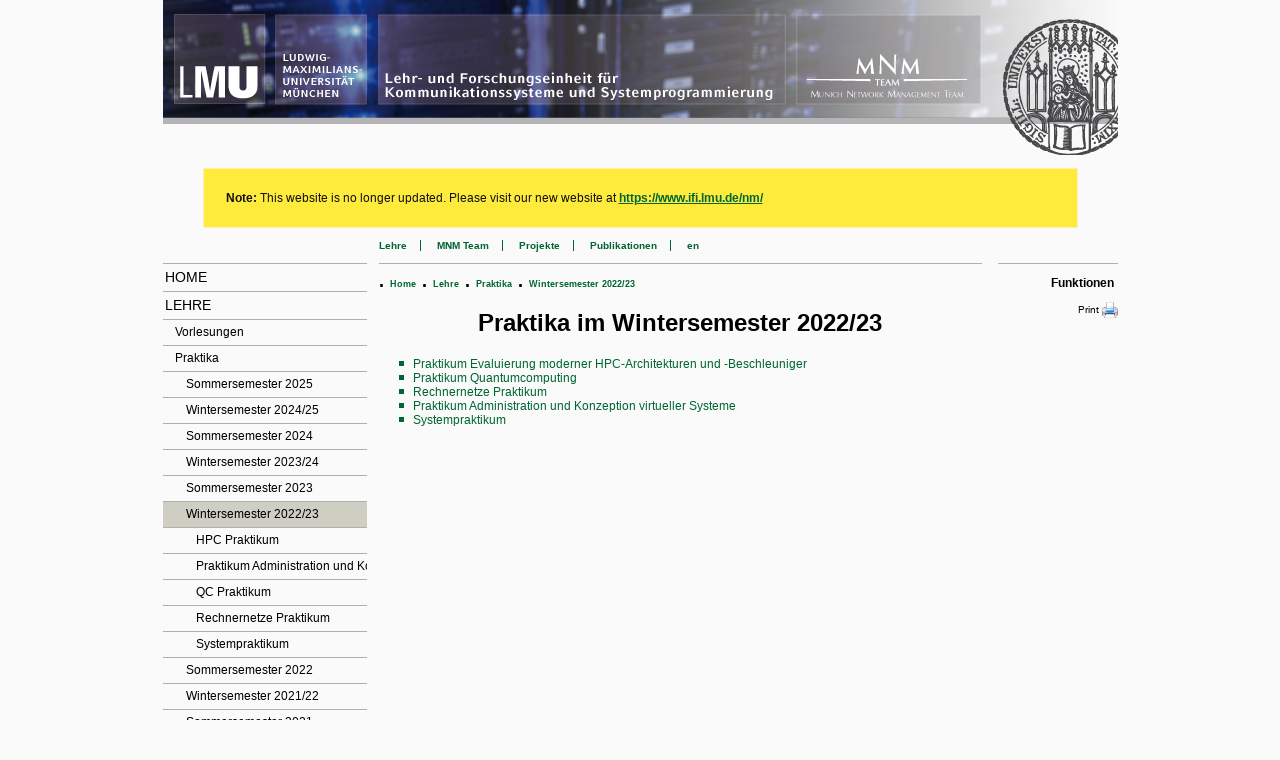

--- FILE ---
content_type: text/html; charset=UTF-8
request_url: https://www.nm.ifi.lmu.de/teaching/Praktika/2022ws/?flavour=print
body_size: -77
content:
<head><meta http-equiv="Refresh" content="0;url=../2022ws.html"></head><body></body>


--- FILE ---
content_type: text/html; charset=UTF-8
request_url: https://www.nm.ifi.lmu.de/teaching/Praktika/2022ws.html
body_size: 1686
content:
<!DOCTYPE html>
<html>
<head>
<link rel="stylesheet" type="text/css" href="https://www.nm.ifi.lmu.de/_siteSpecific/screen.css">
<meta http-equiv="cache-control" content="no-cache">
<link rel="stylesheet" type="text/css" href="https://www.nm.ifi.lmu.de/_siteSpecific/screen.css">
<meta http-equiv="cache-control" content="no-cache">
<title>Wintersemester 2022/23</title></head>
<body>
<div class="roottable">
	<div class="rootheaderrow">
		<div class="banner">
			<img src="https://www.nm.ifi.lmu.de/_images/top-banner.png" usemap="#bannermap" class="thebanner" alt="MNM Banner">
				<map name="bannermap">
					<area href="http://www.lmu.de" shape="rect" coords="12,13,101,103" alt="LMU">			<area href="http://www.lmu.de" shape="rect" coords="114,13,203,103" alt="LMU">			<area href="https://www.nm.ifi.lmu.de/index.html" shape="rect" coords="216,13,760,103" alt="Diese Seite">		</map>
		</div>
<div style="background-color: #ffeb3b; color: #111111; border: 1px solid #ffeeba; padding: 22px; margin: 10px 40px;">
<strong>Note:</strong> This website is no longer updated.
Please visit our new website at
  <a href="https://www.ifi.lmu.de/nm/" style="cologr: #0c5460; font-weight: bold; text-decoration: underline;">
    https://www.ifi.lmu.de/nm/
  </a>
</div>
	</div>
	<div class="rootbodyrow bodytable">
		<div class="main-side">

<!-- begin side navigation -->





			<div class="sidebar">
				<div class="topmostitem">&nbsp;</div>
				<div class="sidenavcontainer">
					<a class="sidenavlink menulayer00 sidenavupper" href="https://www.nm.ifi.lmu.de/index.html">Home</a>
					<a class="sidenavlink menulayer00" href="https://www.nm.ifi.lmu.de/teaching.html">Lehre</a>
					<a class="sidenavlink menulayer01" href="../Vorlesungen.html">Vorlesungen</a>
					<a class="sidenavlink menulayer01" href="../Praktika.html">Praktika</a>
					<a class="sidenavlink menulayer02" href="2025ss.html">Sommersemester 2025</a>
					<a class="sidenavlink menulayer02" href="2024ws.html">Wintersemester 2024/25</a>
					<a class="sidenavlink menulayer02" href="2024ss.html">Sommersemester 2024</a>
					<a class="sidenavlink menulayer02" href="2023ws.html">Wintersemester 2023/24</a>
					<a class="sidenavlink menulayer02" href="2023ss.html">Sommersemester 2023</a>
					<span class="sidenavlink menulayer02 sidenavcurr">Wintersemester 2022/23</span>
					<a class="sidenavlink menulayer03 sidenavchild" href="2022ws/hpcprak.html">HPC Praktikum</a>
					<a class="sidenavlink menulayer03 sidenavchild" href="2022ws/PAKvS.html">Praktikum Administration und Konzeption virtueller Systeme</a>
					<a class="sidenavlink menulayer03 sidenavchild" href="2022ws/QCPraktikum.html">QC Praktikum</a>
					<a class="sidenavlink menulayer03 sidenavchild" href="2022ws/rnp.html">Rechnernetze Praktikum</a>
					<a class="sidenavlink menulayer03 sidenavchild" href="2022ws/sysprak.html">Systempraktikum</a>
					<a class="sidenavlink menulayer02" href="2022ss.html">Sommersemester 2022</a>
					<a class="sidenavlink menulayer02" href="2021ws.html">Wintersemester 2021/22</a>
					<a class="sidenavlink menulayer02" href="2021ss.html">Sommersemester 2021</a>
					<a class="sidenavlink menulayer02" href="2020ws.html">Wintersemester 2020/21</a>
					<a class="sidenavlink menulayer02" href="2020ss.html">Sommersemester 2020</a>
					<a class="sidenavlink menulayer02" href="2019ws.html">Wintersemester 2019/20</a>
					<a class="sidenavlink menulayer02" href="2019ss.html">Sommersemester 2019</a>
					<a class="sidenavlink menulayer02" href="2018ws.html">Wintersemester 2018/19</a>
					<a class="sidenavlink menulayer02" href="2018ss.html">Sommersemester 2018</a>
					<a class="sidenavlink menulayer02" href="2017ws.html">Wintersemester 2017/18</a>
					<a class="sidenavlink menulayer02" href="2017ss.html">Sommersemester 2017</a>
					<a class="sidenavlink menulayer02" href="2016ws.html">Wintersemester 2016/17</a>
					<a class="sidenavlink menulayer02" href="2016ss.html">Sommersemester 2016</a>
					<a class="sidenavlink menulayer02" href="2015ws.html">Wintersemester 2015/16</a>
					<a class="sidenavlink menulayer02" href="2015ss.html">Sommersemester 2015</a>
					<a class="sidenavlink menulayer02" href="2014ws.html">Wintersemester 2014/15</a>
					<a class="sidenavlink menulayer02" href="2014ss.html">Sommersemester 2014</a>
					<a class="sidenavlink menulayer02" href="2013ws.html">Wintersemester 2013/14</a>
					<a class="sidenavlink menulayer02" href="2013ss.html">Sommersemester 2013</a>
					<a class="sidenavlink menulayer02" href="2012ws.html">Wintersemester 2012/13</a>
					<a class="sidenavlink menulayer02" href="2012ss.html">Sommersemester 2012</a>
					<a class="sidenavlink menulayer02" href="2011ws.html">Wintersemester 2011/12</a>
					<a class="sidenavlink menulayer02" href="2011ss.html">Sommersemester 2011</a>
					<a class="sidenavlink menulayer02" href="2010ws.html">Wintersemester 2010/11</a>
					<a class="sidenavlink menulayer02" href="2010ss.html">Sommersemester 2010</a>
					<a class="sidenavlink menulayer02" href="2009ws.html">Wintersemester 2009/10</a>
					<a class="sidenavlink menulayer02" href="2009ss.html">Sommersemester 2009</a>
					<a class="sidenavlink menulayer02" href="2008ws.html">Wintersemester 2008/09</a>
					<a class="sidenavlink menulayer02" href="2008ss.html">Sommersemester 2008</a>
					<a class="sidenavlink menulayer02" href="2007ws.html">Wintersemester 2007/08</a>
					<a class="sidenavlink menulayer02" href="2007ss.html">Sommersemester 2007</a>
					<a class="sidenavlink menulayer02" href="2006ws.html">Wintersemester 2006/07</a>
					<a class="sidenavlink menulayer02" href="2006ss.html">Sommersemester 2006</a>
					<a class="sidenavlink menulayer02" href="2005ws.html">Wintersemester 2005/06</a>
					<a class="sidenavlink menulayer02" href="2005ss.html">Sommersemester 2005</a>
					<a class="sidenavlink menulayer02" href="2004ws.html">Wintersemester 2004/05</a>
					<a class="sidenavlink menulayer02" href="2004ss.html">Sommersemester 2004</a>
					<a class="sidenavlink menulayer01" href="../Seminare.html">Seminare</a>
					<a class="sidenavlink menulayer01" href="../Oberseminare.html">Oberseminare</a>
					<a class="sidenavlink menulayer01" href="../Ausschreibungen.html">Studentische Arbeiten</a>
					<a class="sidenavlink menulayer01" href="../Pruefungen.html">M&uumlndliche Pr&uuml;fungen</a>
					<a class="sidenavlink menulayer01" href="../Downloads.html">Downloads</a>
					<a class="sidenavlink menulayer00" href="https://www.nm.ifi.lmu.de/mnmteam.html">MNM&nbsp;Team</a>
					<a class="sidenavlink menulayer00" href="https://www.nm.ifi.lmu.de/projects.html">Projekte</a>
					<a class="sidenavlink menulayer00" href="https://www.nm.ifi.lmu.de/pub.html">Publikationen</a>
					<a class="sidenavlink menulayer00" href="https://www.nm.ifi.lmu.de/en.html">en</a>
				</div>
			</div>
<!-- end side navigation -->
		</div>
		<div class="pageFunctions">

			<div class="topmostitem">&nbsp;</div>
			<h1>Funktionen</h1>
			<a href="2022ws/index.html%3Fflavour=print.html" title="Druckversion / Printer friendly">
				Print<img class="sidenavpic" src="https://www.nm.ifi.lmu.de/_images/printer1.png" alt="[PRINT]">
			</a>
		</div>
		<div class="main">
			<div class="topnavrow topmostitem">

				<!-- begin top navigation -->
				<div class="topnav-main">
					<a href="https://www.nm.ifi.lmu.de/teaching.html" class="firstItem">Lehre</a>
					<a href="https://www.nm.ifi.lmu.de/mnmteam.html">MNM&nbsp;Team</a>
					<a href="https://www.nm.ifi.lmu.de/projects.html">Projekte</a>
					<a href="https://www.nm.ifi.lmu.de/pub.html">Publikationen</a>
					<a href="https://www.nm.ifi.lmu.de/en.html" class="lastItem">en</a>
				</div>
				<!-- end top navigation -->
			</div>
			<div class="pathbar pathbar-main">

<span class="sep">.</span>&nbsp;&nbsp;<a class="pathbar-main" href="https://www.nm.ifi.lmu.de/index.html">Home</a>&nbsp;
<span class="sep">.</span>&nbsp;&nbsp;<a class="pathbar-main" href="https://www.nm.ifi.lmu.de/teaching.html">Lehre</a>&nbsp;
<span class="sep">.</span>&nbsp;&nbsp;<a class="pathbar-main" href="../Praktika.html">Praktika</a>&nbsp;
<span class="sep">.</span>&nbsp;&nbsp;<span class="pathbar-main">Wintersemester 2022/23</span>
			</div>
			<div class="main main-main">
<h1>Praktika im Wintersemester 2022/23</h1>


<ul>
	<li> <a href="2022ws/hpcprak.html" class="lehrveranstaltung" >Praktikum Evaluierung moderner HPC-Architekturen und -Beschleuniger</a></li>
	<li> <a href="2022ws/QCPraktikum.html" class="lehrveranstaltung" >Praktikum Quantumcomputing</a></li>
	<li> <a href="2022ws/rnp.html" class="lehrveranstaltung" >Rechnernetze Praktikum</a></li>
	<li> <a href="2022ws/PAKvS.html" class="lehrveranstaltung" >Praktikum Administration und Konzeption virtueller Systeme</a></li>
	<li> <a href="2022ws/sysprak.html" class="lehrveranstaltung" >Systempraktikum</a></li>
</ul>


			</div>
		</div>
	</div>
	<div class="footer footer-main">
Last&nbsp;Change:&nbsp;Mon, 11 Dec 2023 07:35:00 +0100&nbsp;- Viewed&nbsp;on:&nbsp;Thu, 18 Sep 2025 07:55:04 +0200<br>Copyright&nbsp;&copy;&nbsp;MNM-Team  http://www.mnm-team.org&nbsp;-&nbsp;<a class="footer-main" href="https://www.nm.ifi.lmu.de/_impressum.html">Impressum&nbsp;/&nbsp;Legal&nbsp;Info</a> &nbsp;-&nbsp;<a class="footer-main" href="https://www.nm.ifi.lmu.de/_privacy.html">Datenschutz&nbsp;/&nbsp;Privacy</a>	</div>
</div>
</body>
</html>


--- FILE ---
content_type: text/css
request_url: https://www.nm.ifi.lmu.de/_siteSpecific/screen.css
body_size: 2712
content:
/* STYLE SHEET FOR ALL PAGE TYPES */

/****************************************************************/
/* Global styles for standard elements
/****************************************************************/


html {
  font-size: 12px; 
  font-family: Verdana, Arial, Helvetica, sans-serif; 
  color: #000000;
}

body {
    margin: 0px;
	background-color: #FAFAFA;
/*	overflow: scroll;*/
}

a{
  color: #006633;
  text-decoration:none;
}

a:visited {color:#006633;}
a:hover {
  color:#006633;
  text-decoration:underline;
}

table {
  color:black;
  padding-top: 1em;
  padding-bottom: 1em;
  background: transparent;
}
th, tr, td  {
  padding: 0.3em;
}

h1,h2,h3,h4,h5{ 
  color: #000000;
  text-align: left;
}
h1,h2,h3{ 
  border-width:0px;
  border-style:solid; 
  border-color:#666666; 
  padding:4px; 
}

h1 {
		  text-align: center;
}
ul {
/*	border: 1px solid #000000;*/
	padding: 0px;
}

ol ul {
		  margin-left: 40px;
}

ul ul {
		  margin-left: 40px;
}

ul li {
		  list-style: none;
		  padding: 0px 0px 0px 34px;
		  background: url('../_images/bullet.png') no-repeat 20px 4px;
}

/****************************************************************/
/* Main frames
/****************************************************************/

.roottable{
  width:955px;
  border:0px; 
  padding:0px; 
  border-spacing:0px; 
  border-style:none; 
  border-collapse:collapse;
  margin-left: auto;
  margin-right: auto;
}

.rootheaderrow{
  width:100%;
  padding: 0px 0px 0px 0px; 
  margin: 0px;
  border-collapse:collapse;
  border: 0px solid #000000;
  overflow:auto;
}

.rootbodyrow{
  width:100%;
  padding:0px; 
  margin:0px;
  border-collapse:collapse;
  border: 0px solid #000000;
  overflow: auto;
}

.headertable{
  width:100%;
  padding: 0px; 
  margin: 0px 0px 0px 0px;
  border-collapse:collapse;
  border: 0px solid #000000;
}

.bodytable{
  width:100%;
  padding:0px; 
  margin:0px;
  border-collapse:collapse;
}

.topmostitem {
		  height: 25px;
  border-bottom: 1px solid #afafaf;
}

/****************************************************************/
/* Header
/****************************************************************/

.headerrow{
  border:0px; 
  padding:0px; 
  margin:0px;
  border-spacing:0px; 
  border-style:none; 
  border-collapse:collapse;
}

.headerleftlogo{
  text-align: left;
  vertical-align: middle;
  margin-left:20px;
  margin-right:1em;
  border:0px;
}

.headerrightlogo{
  text-align: right;
  vertical-align: middle;
  margin-left:1em;
  margin-right:20px;
  border:0px;
}

.headercontent{
  border:0px; 
  padding:0px; 
  margin:0px;
  border-spacing:0px; 
  border-style:none; 
  border-collapse:collapse;
  padding-top: 0.5em;
}

.headertext, h1.headertext, h2.headertext, h3.headertext{
  text-align:center;
  border-collapse:collapse;
}

h1.headertext {
   color: #111111;
}

h1 a.headertext, h1 a.headertext:visited {
  color:#111111;
}

h2.headertext {
/*  color:#5B5B5E;*/
  font-size: 110%;
  padding:0px; 
  margin:0px;
}

h2 a.headertext, h2 a.headertext:visited {
  color:#5B5B5E;
}

a.headertext:hover {
  text-decoration:underline;
}

.headerspacer{
  border:0px; 
  padding:0px; 
  margin:0px;
  border-spacing:0px; 
  border-style:none; 
  border-collapse:collapse;
 /* background-color:#C3C2CC;*/
  height: 1em;
}

.banner {
		  position: relative;
		  overflow: hidden;
}

.banner * {
		  padding: 0px;
		  margin: 0px;
		  text-align: left;
}

.banner .thebanner {
		  border: 0px;
}

.banner .headlinebox {
		  position: absolute;
		  top: 13px;
		  left: 216px;
		  width: 355px;
		  height: 90px;
		  border: 0px solid #FF0000;
}

.banner .headline {
		  position: absolute;
		  bottom: 5px;
		  left: 5px;
}

.banner h1 {
		  font-size: 14px;
		  text-align: left;
}

.banner h2 {
		  font-size: 12px;
}

.banner a {
	COLOR: #000000;
}

/****************************************************************/
/* Top Navigation Tabs
/****************************************************************/

.topnavrow {
  padding:0px; 
  margin:0px;
  vertical-align:bottom;
  border-collapse:collapse; 
}

.topnav-side, .topnav-main {
  padding:0px; 
  margin:0px; 
  border-collapse:collapse; 
  vertical-align: bottom;
}

.topnav-main a {
		  padding: 0px 13px 0px 13px;
		  border-right: 1px solid #006633;
		  font-size: 10px;
		  font-weight: bold;
}

.topnav-main .lastItem {
		  border: 0px;
}

.topnav-main .firstItem {
		  padding-left: 0px;
}

/*
.tabcontainer {
  border:0px; 
  padding:0px; 
  margin:0px; 
  border-spacing:0px; 
  border-style:none; 
  border-collapse:collapse; 
  vertical-align: bottom;
}

.topnavdevider {
  border:0px; 
  padding:0px; 
  margin:0px; 
  border-spacing:0px; 
  border-style:none; 
  border-collapse:collapse; 
  vertical-align: bottom;
}

.tabtable, .tab-nrow, .tab-mrow, .tab-srow, .tab-nw, .tab-n, .tab-no, .tab-w, .tab-m, .tab-o, .tab-sw, .tab-s, .tab-so {
  border:0px; 
  padding:0px; 
  margin:0px; 
  border-spacing:0px; 
  border-style:none; 
  border-collapse:collapse; 
  font-size: 10px;
  font-weight: bold;
  border: 0px solid #000000;
}

td.tab-m {
  padding-bottom:0.1em;
  padding-left:0.4em;
  padding-right:0.4em;
  font-weight: bold;
  font-variant: small-caps;
}
a.tab-m, a.tab-m:visited { 
  color:#006633;
  text-decoration:none;
}
a.tab-m:hover { 
  color:#006633; 
  text-decoration:none;
}

.tabcurrtable, .tabcurr-nrow, .tabcurr-mrow, .tabcurr-srow, .tabcurr-nw, .tabcurr-n, .tabcurr-no, .tabcurr-w, .tabcurr-m, .tabcurr-o, .tabcurr-sw, .tabcurr-s, .tabcurr-so {
  border:0px; 
  padding:0px; 
  margin:0px; 
  border-spacing:0px; 
  border-style:none; 
  border-collapse:collapse; 
}
td.tabcurr-m {
  padding-left:0.4em; 
  padding-right:0.4em; 
  border-collapse:collapse; 
  font-weight: bold;
  font-variant: small-caps;
}
a.tabcurr-m, a.tabcurr-m:visited { 
  color:#006633;
  text-decoration:none;
}
a.tabcurr-m:hover { 
  color:#006633; 
  text-decoration:none;
}
		  */

/****************************************************************/
/* Navigation Path: project>>myprojects>>details
/****************************************************************/

.pathbar {
  border:0px; 
  padding:0px; 
  margin: 7px 0px 0px 0px;
  border-spacing:0px; 
  border-style:none; 
  border-collapse:collapse; 
  vertical-align: bottom;
}

span.pathbar-main, a.pathbar-main {
  color: #006633;
  font-size: 75%;
  font-weight: bold;
  vertical-align: middle;
}

.pathbar .sep {
		  font-size: 18px;
		  font-weight: bold;
}
/*
td.pathbar-main {
  padding-top:2px;
  padding-left:10px;
  vertical-align: middle;
}
a.pathbar-main, a.pathbar-main:visited {
  color:#5B5B5E;
}
a.pathbar-main:hover {
  text-decoration:underline;
}
*/

/****************************************************************/
/* Sidebar Navigation
/****************************************************************/

.main-top, .main-top-l, .main-top-side, .main-top-sm, .main-top-main, .main-top-r {
  border:0px; 
  padding:0px; 
  margin:0px;
  border-spacing:0px; 
  border-style:none; 
  border-collapse:collapse; 
}

.main, .main-l, .main-sm, .main-main, .main-r {
  padding:0px; 
  margin:0px;
  vertical-align:top;
}

.main {
		  float:left;
		  border: 0px solid #FF0000;
		  overflow: auto;
		  width: 603px;
		  margin: 0px 12px 0px 12px;
}

.main-side {
  padding:0px; 
  margin:0px;
  border: 0px solid #000000;
  float:left;
  vertical-align:top;
		  overflow: auto;
  width: 204px;
}


.sidebar {
  vertical-align:top;
}

.sidenavcontainer {
  border:0px; 
  padding:0px; 
  margin:0px;
  border-spacing:0px; 
  border-style:none; 
  border-collapse:collapse; 
  vertical-align:top;
  overflow: hidden;
}
/*
table.sidenavcontainer {
  width: 32ex !important;
  min-width: 32ex !important;
  max-width: 32ex !important;
  vertical-align: top;
  padding-top:20px; 
}
*/
.sidenavcontainer p {
	border: 0px solid #000000;
	padding: 2px 0px 2px 0px;
   white-space: nowrap;
	text-align: left;
}

.sidenavcontainer a {
		  color: #000000;
}


.sidenavupper{
}

.sidenavcurr {
  background-color: #CECEC2;
}

.sidenavchild{
}
.sidenavsibling{
}

.sidenavpic{
  border: 0px;
  margin-top:0.18ex;
  margin-bottom:0.18ex;
  margin-right:1ex;
  white-space: nowrap;
  vertical-align:middle;
  display: none;
}

.sidenavlink{
  /*font-size: 75%;
  font-weight: bold;*/
  white-space: nowrap;
  display: block;
  border-bottom: 1px solid #AFAFAF;
  font-size: 14px;
  font-weight: lighter;
  text-align: left;
  padding: 5px 0px 6px 2px;
  color: #000000;

}

.menulayer00 {
		  text-transform: uppercase;
}

.menulayer01 {
	padding-left: 12px;
	font-size: 12px;
}
		  
.menulayer02 {
	padding-left:23px;
	font-size: 12px;
}
		  
.menulayer03 {
	padding-left:33px;
	font-size: 12px;
}
		  
.menulayer04 {
	padding-left:41px;
	font-size: 12px;
}
		  
.menulayer05 {
	padding-left: 50px;
	font-size: 12px;
	font-style: italic;
}
		  
.menulayer06 {
	padding-left:57px;
	font-size: 11px;
	text-transform: lowercase;
}
		  
/*a.sidenavlink, a.sidenavlink:visited {
  font-weight: bold;
  color:#006633;
}*/
a.sidenavlink:hover {
  color:#006633;
  background: #DCDCD3;
} 


.sidedevider{
  height: 1em;
}

.sidebaritemhead{
  /*font-size:   80%;*/
  font-weight: bold;
  background-color: #000000;
  border:10px; 
  border-bottom:0px; 
  padding:0.5ex; 
  margin:0px;
  border-style: solid;
  /* border-color */
}

.sidebaritemcontent{
 /* font-size:   75%;*/
  color: #000000;
/*  background-color: #ffffff;*/
  border:10px; 
  border-top:0px; 
  padding:0.5ex; 
  margin:0px;
  border-style: solid;
  /* border-color */
}



/****************************************************************/
/* PageFuntions Navigation
/****************************************************************/

.pageFunctions {
		  float: right;
		  text-align: right;
	/*	  margin: 0px 0px 0px 20px;*/
		  width: 120px;
}

.pageFunctions a {
		  color: #000000;
		  font-size: 10px;
		  display: block;
		  margin: 2px 0px 1px 0px;
}

.pageFunctions h1 {
		  color: #000000;
		  font-size: 12px;
		  text-align: right;
}


.pageFunctions .sidenavpic {
		  display: inline;
		  margin: 0px 0px 0px 3px;
}


/****************************************************************/
/* Content
/****************************************************************/

.main-main{
/*  background-color:#ffffff; */
  color:#000000;
  border:0px;
  margin:0px;
  padding: 13px 0px 0px 0px;
 /* font-size: 12pt; */
  text-align: justify;
  z-index: 0;
}

.main-bottom, .main-bottom-l, .main-bottom-side, .main-bottom-sm, .main-bottom-main, .main-bottom-r {
  border:0px; 
  padding:0px; 
  margin:0px;
  border-spacing:0px; 
  border-style:none; 
  border-collapse:collapse; 
  vertical-align:top;
}

.main-main p {
  border: 0px solid #000000;
}

.main-main li,td {
		  text-align: left;
}

.main-main h1,h2{ 
		  margin-top: 0px;
}

.main-main h2,h3{ 
		  padding-left: 0px;
}

.main-main h3{ 
		  border-bottom: 1px solid #000000;
}



.main-main b {
		  letter-spacing: 1px;
		  font-size: 95%;
}

.main-main h2 a {
	text-decoration: none;
	color: #000000;
}

.main-main h3 a {
	text-decoration: none;
	color: #000000;
}

.main-main h4 a {
	text-decoration: none;
	color: #000000;
}

.main-main h5 a {
	text-decoration: none;
	color: #000000;
}

.main-main h3 a:hover {
	text-decoration: none;
	color: #000000;
}

.main-main h4 a:hover {
	text-decoration: none;
	color: #000000;
}

.main-main h5 a:hover {
	text-decoration: none;
	color: #000000;
}

/*
 * Fuer Projektbanner
 */

.main-main p.projekt {
		  margin-top: 0px;
	text-align: center;
	width: 100%;
}

.main-main img.banner {
		  width: 530px;
}

.switch-lang {
		  overflow: auto;
}

.switch-lang a {
		  float: right;
}

.switch-lang img {
		  border: 0px;
}

.main-main .lehruebersicht {
		  margin-bottom: 20px;
		  overflow: hidden;
}

.anmeldeformular form {
/*		  border-top: 1px solid #000000;
		  border-bottom: 1px solid #000000;*/
		  border-left: 4px solid #424242;
		  padding: 12px 0px 12px 12px;
		  margin: 40px 0px 40px 0px;
}

.anmeldeformular table {
		  max-width: 600px;
		  padding: 0px;
		  margin: 0px;
}

.anmeldeformular table td {
		  background: transparent;
}

.anmeldeformular .textfield {
	width: 155px;
}

.lehruebersicht img {
		  border: 0px;
}

.anmeldeformular h1 {
		  font-size: 16px;
		  text-align: left;
		  padding-left: 0px;
		  border-width: 0px 0px 1px 0px;
		  border-style:solid; 
		  border-color:#000000; 
}

.ausschreibung {
		  padding-left: 2em;

}

.ausschreibung h4 {
}

.ausschreibung h4:before {
		  content: "";
		  display: inline-block;
		  height: .8em;
		  width: .8em;
		  background: #005700;
		  color: #00b45a;
		  /*float: left;*/
		  margin-right: 1ex;
		  font-weight: bold;
		  margin-left: -2em;
}

.ausschreibung p a.aushang:before {
		  content: url("../_images/pdf-icon.png");
		  margin-right: 1ex;
}


/****************************************************************/
/* Footer
/****************************************************************/

/* .footerrow is site dependant */

.footer {
		  clear: both;
  border-top: 1px solid #AFAFAF;
  font-size: 10px;
  text-align: center;
  margin: 13px 0px 0px 0px;
}
/*
.footer, .footer-l, .footer-side, .footer-sm, .footer-main, .footer-r {
  border:0px; 
  padding:0px; 
  margin:0px;
  border-spacing:0px; 
  border-style:none; 
  border-collapse:collapse;
  vertical-align: bottom;
}

td.footer-main {
  color:#5B5B5E;
  padding-top:0.5em;
  padding-left:0.5em;
  padding-bottom:0.5em;
  font-size:66%;
  font-weight: bold;
}
*/
a.footer-main{
  padding: 0pt;
  text-decoration:none;
  color:#006633;
}
a.footer-main:visited {color:#006633;}
a.footer-main:hover {color:#006633;}

.footer-bottom, .footer-bottom-l, .footer-bottom-side, .footer-bottom-sm, .footer-bottom-main, .footer-bottom-r {
  border: 0px; 
  padding: 0px; 
  margin: 0px;
  border-spacing: 0px; 
  border-style: none; 
  border-collapse: collapse; 
}
table.anmeldungenzuruebung {
		  border-spacing: 0px;
}

table.anmeldungenzuruebung tbody tr:hover {
		  background: #BEBEBE;
}

table.anmeldungenzuruebung .gesamt td{
		  border-top: 1px solid #000000;
}
